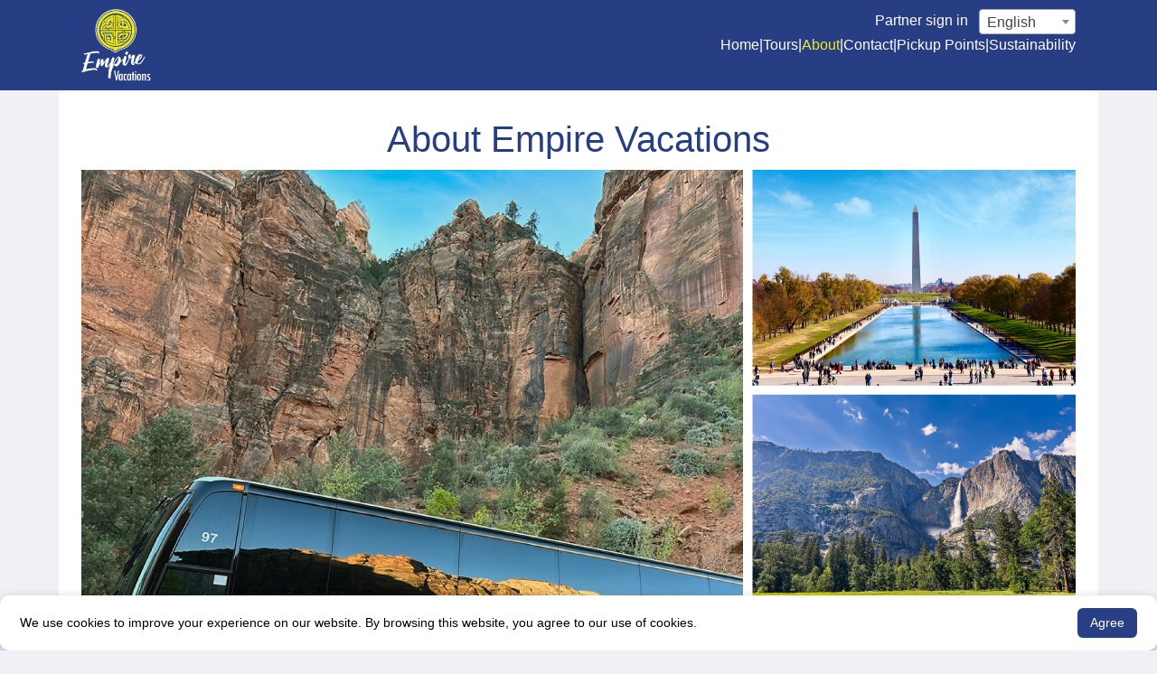

--- FILE ---
content_type: text/html; charset=UTF-8
request_url: https://www.empirevacations.com/en/About
body_size: 7577
content:

<!DOCTYPE html>
<html lang="en" dir="ltr">
<head>
    <title>About | Empire Vacations</title>
    <meta name="description" content="Empire Vacations offers stress-free mini tours across the USA with expert guides in 6 languages. 2,000+ annual departures from New York and Las Vegas." />
    <meta name="keywords" content="" />


    <meta charset="utf-8">
    <meta name="viewport" content="width=device-width, initial-scale=1, shrink-to-fit=no, user-scalable=0">

    <link rel="canonical" href="https://www.empirevacations.com/en/About" />
    <link rel="icon" href="/favicon.ico" type="image/x-icon" />
    

    <!-- <link rel="stylesheet" href="/css/bootstrap.min.css"> -->

    
    <script src="https://js.stripe.com/v3/"></script>

    
    <!-- <link rel="stylesheet" href="/css/font-awesome.min.css"> -->
    <!-- <link rel="stylesheet" href="/css/flag-icon.css"> -->
    <!-- <link rel="stylesheet" href="/css/daterangepicker.css"> -->
    <!-- <link rel="stylesheet" href="/css/owl.carousel.min.css"> -->
    <!-- <link rel="stylesheet" href="/css/owl.theme.default.min.css"> -->
    <!-- <link rel="stylesheet" href="/css/dataTables.min.css"> -->
    <link href="/css/styles.min.css" rel="stylesheet" type="text/css">

    
     <!-- Select2 CSS and JS -->
     <!-- <link href="css/select2.min.css" rel="stylesheet" /> -->

    <style id="load-css">
        .loader {
            position: fixed;
            top: 0;
            left: 0;
            width: 100%;
            height: 100%;
            background: white;

        }
        .loader .loader_icon,
        .loader .loader_icon:before,
        .loader .loader_icon:after {
            border-radius: 50%;
            width: 2.5em;
            height: 2.5em;
            -webkit-animation-fill-mode: both;
            animation-fill-mode: both;
            -webkit-animation: load7 1.8s infinite ease-in-out;
            animation: load7 1.8s infinite ease-in-out
        }

        .loader .loader_icon {
            color: #f3f3f3;
            font-size: 10px;
            margin: 80px auto;
            position: relative;
            text-indent: -9999em;
            -webkit-transform: translateZ(0);
            -ms-transform: translateZ(0);
            transform: translateZ(0);
            -webkit-animation-delay: -0.16s;
            animation-delay: -0.16s
        }

        .loader .loader_icon:before,
        .loader .loader_icon:after {
            content: '';
            position: absolute;
            top: 0
        }

        .loader .loader_icon:before {
            left: -3.5em;
            -webkit-animation-delay: -0.32s;
            animation-delay: -0.32s
        }

        .loader .loader_icon:after {
            left: 3.5em
        }

        @-webkit-keyframes load7 {

            0%,
            80%,
            100% {
                box-shadow: 0 2.5em 0 -1.3em
            }

            40% {
                box-shadow: 0 2.5em 0 0
            }
        }

        @keyframes load7 {

            0%,
            80%,
            100% {
                box-shadow: 0 2.5em 0 -1.3em
            }

            40% {
                box-shadow: 0 2.5em 0 0
            }
        }

        .loader-container {
            text-align: center;
            margin: auto;
        }

        .loader .header-placeholder {
            background-color: #f3f3f3;
            height: 178px;
        }

        .loader .banner-placeholder .banner {
            height: 100px;
            background-color: #f3f3f3;
            margin: auto;
            display: none;
        }

        .loader .footer-placeholder {
            background-color: #f3f3f3;
            height: 90px;
            display: none;
        }
    </style>


</head>

<!-- Facebook Pixel Code -->
<script>
!function(f,b,e,v,n,t,s)
{if(f.fbq)return;n=f.fbq=function(){n.callMethod?
n.callMethod.apply(n,arguments):n.queue.push(arguments)};
if(!f._fbq)f._fbq=n;n.push=n;n.loaded=!0;n.version='2.0';
n.queue=[];t=b.createElement(e);t.async=!0;
t.src=v;s=b.getElementsByTagName(e)[0];
s.parentNode.insertBefore(t,s)}(window,document,'script',
'https://connect.facebook.net/en_US/fbevents.js');
 fbq('init', '317718142462516'); 
fbq('track', 'PageView');
</script>
<noscript>
 <img height="1" width="1" 
src="https://www.facebook.com/tr?id=317718142462516&ev=PageView
&noscript=1"/>
</noscript>
<!-- End Facebook Pixel Code -->

<!-- Google tag (gtag.js) --> <script async src="https://www.googletagmanager.com/gtag/js?id=G-63YRF8EJDZ"></script> <script> window.dataLayer = window.dataLayer || []; function gtag(){dataLayer.push(arguments);} gtag('js', new Date()); gtag('config', 'G-63YRF8EJDZ'); </script>


<body dir="ltr">
    <header class="header_nav_bar">
       <!-- Navigation -->
        <nav class="navbar navbar_desktop">
            <div class="container">
                <div class="logo">
                    <a href="/en">
                        <img src="/assets/empire_logo.png" alt="Empire Vacations" class="logo-img">
                    </a>
                    <!-- <img src="/assets/empire_logo.png" alt="Empire Vacations" class="logo-img"> -->
                </div>

                <div class="nav_content">
                    <div class="nav_links" id="nav_pages">    

                        
                            <a href="/en/" aria-label="" class="">Home  </a> 

                             |                             

                        
                            <a href="/en/Tours" aria-label="Tours" class="">Tours  </a> 

                             |                             

                        
                            <a href="/en/About" aria-label="About" class="active">About  </a> 

                             |                             

                        
                            <a href="/en/Contact" aria-label="Contact" class="">Contact  </a> 

                             |                             

                        
                            <a href="/en/Pickup_Points" aria-label="Pickup_Points" class="">Pickup Points  </a> 

                             |                             

                        
                            <a href="/en/Sustainability" aria-label="Sustainability" class="">Sustainability  </a> 

                                                        

                        
                    
                    </div>

            
                    <div class="nav_right">
                        <a 
                            data-toggle='modal' data-target='#agent_login_modal' 
                            data_login="false" 
                            class="sign_in_btn "
                        >
                            <span class="connection-text"> Partner sign in</span>
                        </a>

                        
                        
                                    

                        <select id="language_select_desktop" class="language_select custom-select2">

                            
                                <option 
                                    value="en" 
                                    selected                                >
                                English                                </option>

                            
                                <option 
                                    value="fr" 
                                                                    >
                                French                                </option>

                            
                                <option 
                                    value="es" 
                                                                    >
                                Spanish                                </option>

                            
                                <option 
                                    value="de" 
                                                                    >
                                German                                </option>

                            
                                <option 
                                    value="it" 
                                                                    >
                                Italian                                </option>

                            
                                <option 
                                    value="pt" 
                                                                    >
                                Portuguese                                </option>

                            
                                <option 
                                    value="ja" 
                                                                    >
                                Japanese                                </option>

                            
                        </select>
                    </div>
                </div>
                
            </div>
        </nav>

        <nav class="navbar navbar_mobile">
            <div class="container">

                <div class="nav_left" id="nav_pages_mobile">    
                    
                    <a 
                        data-toggle='modal' data-target='#agent_login_modal' 
                        data_login="false" 
                        class=""
                    >
                        <span class="connection-text"> Partner sign in</span>
                    </a>

                 
                </div>

                <div class="logo-mobile">
                    <img src="/assets/empire_logo.png" alt="Empire Vacations" class="logo-img">
                </div>

                <div class="nav_right">
                    
                    <select id="language_select_mobile" class="language_select custom-select2">

                        
                            <option 
                                value="en"
                                selected                            >
                                EN                            </option>

                        
                            <option 
                                value="fr"
                                                            >
                                FR                            </option>

                        
                            <option 
                                value="es"
                                                            >
                                ES                            </option>

                        
                            <option 
                                value="de"
                                                            >
                                DE                            </option>

                        
                            <option 
                                value="it"
                                                            >
                                IT                            </option>

                        
                            <option 
                                value="pt"
                                                            >
                                PT                            </option>

                        
                            <option 
                                value="ja"
                                                            >
                                JA                            </option>

                        
                    </select>

                    <div class="hamburger_div">    

                        <span class="hamburger" id="hamburger_links">&#9776;</span>

                    </div>

               
                
                </div>
            </div>

            <div class="nav_links_mobile">

                <ul>
                    
                            <li> <a href="/en/" aria-label="">Home</a> </li>

                        
                            <li> <a href="/en/Tours" aria-label="Tours">Tours</a> </li>

                        
                            <li> <a href="/en/About" aria-label="About">About</a> </li>

                        
                            <li> <a href="/en/Contact" aria-label="Contact">Contact</a> </li>

                        
                            <li> <a href="/en/Pickup_Points" aria-label="Pickup_Points">Pickup Points</a> </li>

                        
                            <li> <a href="/en/Sustainability" aria-label="Sustainability">Sustainability</a> </li>

                                            
                </ul>

            </div>

        </nav>

        <div class="modal fade" id="agent_login_modal" role="dialog">
            <div class="modal-dialog">

                <div class="modal-content">
                    <div class="modal-header">
                        <button type="button" class="close" data-dismiss="modal">&times;</button>
                        <h2 class="text-center">Partner sign in</h2>
                    </div>
                    <div class="modal-body">
                        <form action="" method="post" id="login_agent_form">

                            <input type="hidden" name="token" value="dba8479213b2167bde767565ff71fbf3a4256161605872371768d1310a3f44a8">

                                                        <div class="alert alert-danger alert-dismissible fade show" role="alert">
                                <strong></strong>
                            </div>

                            <div class="form-group">
                                <input type="text" class="form-control" placeholder="Username" required="required" id="agent_username">
                            </div>
                            <div class="form-group">
                                <input type="password" class="form-control" placeholder="Password" required="required" id="agent_password">
                            </div>
                            <div class="form-group">
                                <button type="submit" id="login_agent_button" class="btn btn-primary btn-block" data-website='3'>Sign in</button>
                            </div>
                        </form>
                    </div>
                    <div class="modal-footer">
                    </div>
                </div>

            </div>
        </div>

    </header><section class="page_section">
    <div class="container-fluid head_background">
        <div class="bg-white titlechange">
            <div>
                <h1 style="text-align:center"><span style="color:#283e83"><span style="background-color:#ffffff">About Empire Vacations</span></span></h1><p><img src="https://dev.amadeotravel.com/assets/about_top_image.png" /></p><div class="content_text"><p><span style="font-size:18px">Since 1999, Empire Vacations has redefined mini tours, offering travelers unique and stress-free ways to explore the USA&#39;s most iconic destinations. Recognized by the U.S. Department of Commerce for global excellence, we specialize in day tours and multi-day mini tours (up to 5 days), with guaranteed schedules year-round.</span></p><p><span style="font-size:18px">Our exceptional guides are the foundation of our success. Highly experienced professionals, certified and often native speakers, their passion for storytelling and local knowledge ensures every destination comes to life. We offer tours in 6 languages, including English, Spanish, Italian, German, French and Japanese.</span></p><p><span style="font-size:18px">With over 2,000 annual departures from New York and Las Vegas, our tours feature premium buses, carefully inspected hotels, and a team dedicated to your comfort and enjoyment.</span></p><p><span style="font-size:22px"><span style="color:#283e84">Accreditations</span></span></p><p><span style="font-size:18px">Proud members of US Travel Association (USTA), International Association of Travel Agents (IATAN), New York Convention and Visitors Bureau and Las Vegas Convention and Visitors Authority (LVCVA).</span></p>&nbsp;<p><img alt="USTravel Logo" src="https://www.empirevacations.com/assets/USTravel.png" style="height:34px" />&nbsp;<img alt="IITA Logo" src="https://www.empirevacations.com/assets/ITTA.png" style="height:34px" /></p></div>            </div>
        </div>
      </div>
</section>


<!-- <link href="/css/page.css" rel="stylesheet" type="text/css"> -->


   <footer>
        <div class="container-fluid footer-background padding_default">
            <div id="footer_nav">
                <div class="row">

                    <ul class="nav" id="navfootertop">
                                                       <li class="nav-item">
                                    <a class="nav-link" href="/en/" aria-label ="" >Home</a>
                                </li>
                                                     <li class="nav-item">
                                    <a class="nav-link" href="/en/Tours" aria-label ="Tours" >Tours</a>
                                </li>
                                                     <li class="nav-item">
                                    <a class="nav-link" href="/en/Hotel_list" aria-label ="Hotel_list" >Hotel list</a>
                                </li>
                                                     <li class="nav-item">
                                    <a class="nav-link" href="/en/About" aria-label ="About" >About</a>
                                </li>
                                                     <li class="nav-item">
                                    <a class="nav-link" href="/en/Contact" aria-label ="Contact" >Contact</a>
                                </li>
                                                     <li class="nav-item">
                                    <a class="nav-link" href="/en/Terms" aria-label ="Terms" >Terms</a>
                                </li>
                                                     <li class="nav-item">
                                    <a class="nav-link" href="/en/Privacy" aria-label ="Privacy" >Privacy</a>
                                </li>
                                                     <li class="nav-item">
                                    <a class="nav-link" href="/en/Pickup_Points" aria-label ="Pickup_Points" >Pickup Points</a>
                                </li>
                                                     <li class="nav-item">
                                    <a class="nav-link" href="/en/Sustainability" aria-label ="Sustainability" >Sustainability</a>
                                </li>
                                          </ul>

                </div>

                <div class="row div_navfooterbot">

                    
                    <ul class="nav flex-sm-row navfooterbot">

                        <li class="nav-item active">
                            <a href="https://www.facebook.com/EmpireVacations" target="_blank">
                                <img src="/assets/facebook_logo.png" class="footer_logo" alt="logo">
                            </a>
                        </li>

                        <li class="nav-item active">
                            <a href="https://www.instagram.com/empirevacations/" target="_blank">
                                <img src="/assets/instagram_logo.png"  class="footer_logo" alt="logo">
                            
                        </li>

                        <li class="nav-item active">
                            <a href="https://wa.me/+12012338201" target="_blank">
                                <img src="/assets/whatsapp_logo.png"  class="footer_logo whatshup_image" alt="logo">
                            </a>
                        </li>

                    </ul>

                </div>

                <div class="row div_telephone">

                    <ul class="nav flex-sm-row navfooterbot">

                        <li class="nav-item">
                            <a class="nav-link telephone" href="tel:+18664262336" aria-label="telephone">+1866-426-2336</a>
                        </li>

                    </ul>

                </div>

            </div>
        </div>
    </footer>

    <script defer async src="/js/scripts.min.js"></script>    <script>

        var dic = [];dic["1"] = "Sale Expired please redo your order";dic["4"] = "Invalid amount";dic["12"] = "Declined. Check the credit card number, expiration date, and transaction information to make sure they were entered correctly";dic["23"] = "Invalid account number";dic["24"] = "Invalid expiration date";dic["25"] = "Invalid Card used";dic["50"] = "Insufficient funds available in account";dic["51"] = "Exceeds per transaction limit";dic["ID"] = "ID";dic["at"] = "at";dic["of"] = "of";dic["to"] = "to";dic["103"] = "Error reading response from host";dic["104"] = "Timeout waiting for processor response. Try your transaction again";dic["111"] = "Capture error";dic["114"] = "Card Security Code mismatch";dic["115"] = "System busy, try again later";dic["116"] = "PayPal Internal error. Failed to lock terminal number";dic["125"] = "Fraud Protection Services Filter — Declined by filters";dic["126"] = "Fraud Protection Services Filter — Flagged for review by filters";dic["150"] = "Issuing bank timed out";dic["151"] = "Issuing bank unavailable";dic["All"] = "All";dic["CVV"] = "CVV";dic["Day"] = "Day";dic["and"] = "and";dic["ben"] = "gala";dic["pay"] = "Pay Now";dic["City"] = "City";dic["Days"] = "Days";dic["Item"] = "Item";dic["Name"] = "Name";dic["Room"] = "Room";dic["Trip"] = "Tour";dic["Visa"] = "Visa";dic["Year"] = "Year";dic["from"] = "From";dic["sale"] = "Sale";dic["Close"] = "Close";dic["Daily"] = "Daily";dic["Hello"] = "Hello";dic["Miami"] = "Miami";dic["Month"] = "Month";dic["Phone"] = "Phone";dic["Price"] = "Price";dic["Total"] = "Total";dic["Trips"] = "Tours";dic["apply"] = "apply";dic["child"] = "Child";dic["email"] = "Email";dic["sales"] = "Sales";dic["until"] = "until";dic["Active"] = "Active";dic["Agency"] = "Agency";dic["Amount"] = "Amount";dic["Boston"] = "Boston";dic["DB_ERR"] = "We had an internal error, please try again later";dic["Double"] = "Double";dic["Hotels"] = "Hotels";dic["Search"] = "Search";dic["Single"] = "Single";dic["Triple"] = "Triple";dic["corner"] = "corner";dic["friday"] = "Friday";dic["groups"] = "Groups";dic["monday"] = "Monday";dic["out of"] = "out of";dic["people"] = "people";dic["sunday"] = "Sunday";dic["Balance"] = "Balance";dic["Between"] = "Between";dic["Country"] = "Country";dic["Departs"] = "Departs";dic["In debt"] = "In debt";dic["Sign in"] = "Sign in";dic["Success"] = "Success";dic["address"] = "Address";dic["confirm"] = "confirm";dic["failure"] = "Failure";dic["success"] = "your login was successful, please keep on filling the form normaly";dic["tuesday"] = "Tuesday";dic["weekday"] = "Weekday";dic["Calendar"] = "Dates";dic["Canceled"] = "Canceled";dic["Continue"] = "Continue";dic["Discover"] = "Discover";dic["Language"] = "Language";dic["New York"] = "New York";dic["Payments"] = "Payments";dic["Purchase"] = "Purchase";dic["Zip_code"] = "Zip code";dic["card_exp"] = "Card expiration";dic["order_id"] = "Order ID";dic["password"] = "password";dic["saturday"] = "Saturday";dic["subtotal"] = "Subtotal";dic["thursday"] = "Thursday";dic["username"] = "Username";dic["whatsapp"] = "WhatsApp";dic["Amadeo ID"] = "Amadeo ID";dic["Card_type"] = "Card type";dic["Departure"] = "Departure";dic["Las Vegas"] = "Las Vegas";dic["Last_name"] = "Last name";dic["More_Info"] = "More Info";dic["Trip_code"] = "Tour code";dic["all_tours"] = "All Tours";dic["thank you"] = "Thank you, your order was successful, we hope you will enjoy your tour";dic["toll_free"] = "Toll-Free (Free in USA)";dic["wednesday"] = "Wednesday";dic["Commission"] = "Commission";dic["Expiration"] = "Expiration";dic["First_name"] = "First name";dic["Im_GoingTo"] = "I'm Going To Travel to...";dic["MasterCard"] = "MasterCard";dic["Pax amount"] = "Pax amount";dic["Price_type"] = "Price type";dic["Trips_Days"] = "Number of Days";dic["agent_name"] = "agent name";dic["click here"] = "click here";dic["commission"] = "commission";dic["ADD PAYMENT"] = "ADD PAYMENT";dic["Card_number"] = "Card number";dic["Coupon_code"] = "Coupon";dic["Grand_total"] = "Grand total";dic["Los Angeles"] = "Los Angeles";dic["Reservation"] = "Reservation";dic["Total price"] = "Total price";dic["coupon_code"] = "Coupon";dic["is_required"] = "is required";dic["Booking date"] = "Booking date";dic["Paid in full"] = "Paid in full";dic["Pickup-point"] = "Pickup-point";dic["Rate_for_one"] = "Rate for one person in one room";dic["Rooms number"] = "Rooms number";dic["confirm info"] = "confirm info";dic["general_info"] = "General info";dic["headquarters"] = "Headquarters";dic["reservations"] = "Reseravtions";dic["rooms_layout"] = "Rooms layout";dic["rooms_number"] = "Rooms ordered";dic["Confirm_Email"] = "Confirm Email";dic["Niagara Falls"] = "Niagara Falls";dic["Print invoice"] = "Print invoice";dic["San Francisco"] = "San Francisco";dic["action_failed"] = "action is failed!, please refresh and try again.";dic["email_voucher"] = "Email voucher";dic["find_yourtrip"] = "Find Your Tour";dic["print_voucher"] = "Print voucher";dic["Accreditations"] = "Accreditations";dic["Client details"] = "Client details";dic["Departure date"] = "Departure date";dic["Departure_From"] = "Depart From";dic["Meeting_Points"] = "Meeting Points";dic["No_Trips_Found"] = "We apologize, but we did not find any tour corresponding to your settings. Please change them and try again or";dic["Print invoices"] = "Print invoices";dic["Select_country"] = "Select country";dic["departure_time"] = "Departure time";dic["rate_for_child"] = "Rate for child 2-14 sharing with 2 adults";dic["Active/Canceled"] = "Active/Canceled";dic["Activity_period"] = "Activity period";dic["Commission rate"] = "Commission rate";dic["Payment details"] = "Payment details";dic["Price sugestion"] = "Price sugestion";dic["amount_of_rooms"] = "Rooms";dic["discount_amount"] = "Discount";dic["Agent Commission"] = "Agent Commission";dic["American_Express"] = "American Express";dic["Grand Total paid"] = "Grand Total paid";dic["Partner sign out"] = "Partner sign out";dic["Partners sign in"] = "Partner sign in";dic["Save reservation"] = "Save reservation";dic["Select card type"] = "Select card type";dic["Select_Departure"] = "Departure City";dic["Special_Comments"] = "Comments";dic["Total_passengers"] = "Total passengers";dic["amount_of_people"] = "People in room";dic["las_vegas_office"] = "Las Vegas Office";dic["must pick a date"] = "must pick a date";dic["Agent reservation"] = "Agent reservation";dic["Complete_purchase"] = "Complete purchase";dic["Emails_dont_match"] = "Emails do not match";dic["Partner Home page"] = "Partner Home page";dic["Rate_per_person_2"] = "Rate per person for 2 people sharing 1 room";dic["Rate_per_person_3"] = "Rate per person for 3 people sharing 1 room";dic["Total gross price"] = "Total gross price";dic["guidance_language"] = "Language";dic["Cancel reservation"] = "Cancel reservation";dic["Make_a_Reservation"] = "Book Now";dic["are_you_sure_alert"] = "Are you sure?";dic["print your voucher"] = "Print Your Voucher";dic["Billing_Information"] = "Passengers Information";dic["Credit card payment"] = "Credit card payment";dic["Restore reservation"] = "Restore reservation";dic["select_pickup_point"] = "Departure";dic["Agent ID reservation"] = "Agent ID reservation";dic["In debt/Paid in full"] = "In debt/Paid in full";dic["deaprture_date_after"] = "Departure date after";dic["departure_date_until"] = "Departure date until";dic["rate_for_one_one_day"] = "Rate per person";dic["online_transaction_fee"] = "online transaction fee";dic["start_date_of_the_tour"] = "Date";dic["CVV_can_be_numbers_only"] = "CVV can be numbers only";dic["Last_name_is_not_correct"] = "Last name must contain only letters";dic["add_payment_failed_alert"] = "The add payment action is failed!, please refresh and try again.";dic["First_name_is_not_correct"] = "First name must contain only letters";dic["Phone_can_be_numbers_only"] = "Phone must contain only numbers";dic["city_max_characters_alert"] = "City can not be more then 45 characters.";dic["must pick amount of rooms"] = "must pick amount of rooms";dic["reservation_is_paid_alert"] = "Thank you, the reservation is paid.";dic["email_max_characters_alert"] = "Email can not be more then 150 characters";dic["phone_max_characters_alert"] = "Phone can not be more then 45 characters.";dic["print_incoice_cancel_alert"] = "You can not print canceled reservations.";dic["address_max_characters_alert"] = "Address can not be more then 45 characters.";dic["zip_code_max_characters_alert"] = "Zip-code can not be more then 20 characters.";dic["last_name_max_characters_alert"] = "Last name can not be more then 70 characters.";dic["first_name_max_characters_alert"] = "First name can not be more then 70 characters.";dic["at_least_1_filter_for_print_alert"] = "Please fill at least 1 filter input for printing.";dic["reservation_updated_failure_alert"] = "The update reservation action is failed! please refresh and try again.";dic["reservation_updated_success_alert"] = "Success! The reservation was updated.";dic["Credit_card_and_payment_information"] = "Credit card and payment information";dic["agent_id_reservation_max_characters_alert"] = "Agent id reservation can not be more then 255 characters."; var date_format_moment = "MM-DD-YYYY";
    </script>

    <script type="text/javascript">
        /* <![CDATA[ */
        var google_conversion_id = 1021389627;
        var google_conversion_language = "en";
        var google_conversion_format = "3";
        var google_conversion_color = "ffffff";
        var google_conversion_label = "xv6XCJX51QIQu9aE5wM";
        var google_conversion_value = 0;
        /* ]]> */
        </script>
        <script type="text/javascript" src="//www.googleadservices.com/pagead/conversion.js"></script>
        <noscript>
            <div style="display:inline;"><img height="1" width="1" style="border-style:none;" alt="" src="//www.googleadservices.com/pagead/conversion/1021389627/?label=xv6XCJX51QIQu9aE5wM&amp;guid=ON&amp;script=0"/></div>
        </noscript>
        <script type="text/javascript">
            adroll_adv_id = "EOJHG6YT7BFSNP3ROJ3XHJ";
            adroll_pix_id = "PMGEQSI7ZFHDFPCZSPT7DR";
            (function () {
            var oldonload = window.onload;
            window.onload = function(){
               __adroll_loaded=true;
               var scr = document.createElement("script");
               var host = (("https:" == document.location.protocol) ? "https://s.adroll.com" : "http://a.adroll.com");
               scr.setAttribute('async', 'true');
               scr.type = "text/javascript";
               scr.src = host + "/j/roundtrip.js";
               ((document.getElementsByTagName('head') || [null])[0] ||
                document.getElementsByTagName('script')[0].parentNode).appendChild(scr);
               if(oldonload){oldonload()}};
            }());
        </script>


        <div class="loader" id="loader">
            <div class="header-placeholder"></div>
            <div class="loader-container">
                <div class="banner-placeholder">
                    <div class="banner"></div>
                </div>
                <div class="categories-placeholder">
                    <div class="circle"></div>
                    <div class="circle"></div>
                    <div class="circle"></div>
                    <div class="circle"></div>
                </div>
                <div class="shows-placeholder">
                    <div class="divider"></div>
                    <div class="loader_icon"></div>
                </div>
            </div>
            <div class="footer-placeholder"></div>
        </div>


        
            <div id="cookie-consent-banner" dir="ltr">
                <span>We use cookies to improve your experience on our website. By browsing this website, you agree to our use of cookies.</span>
                <div class="buttons">
                    <button class="agree" id="cookie_btn_agree">Agree</button>
                </div>
            </div>

        

   </body>
</html>